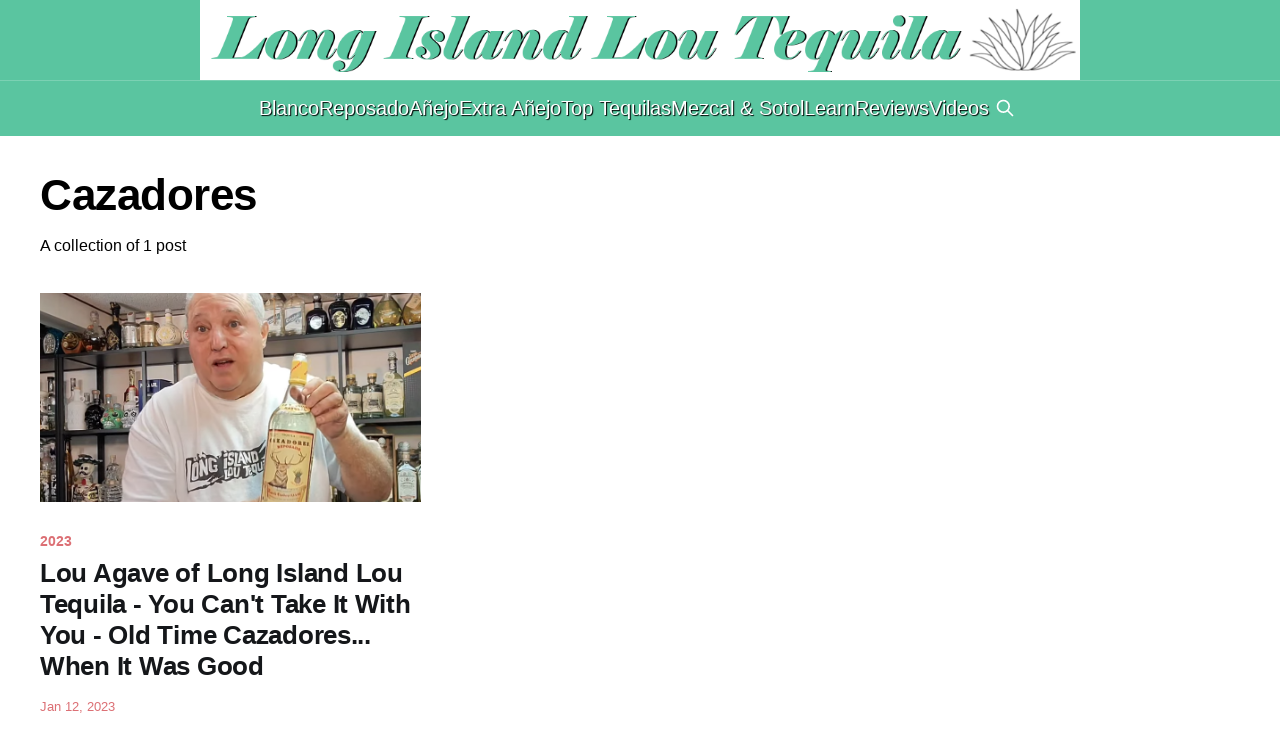

--- FILE ---
content_type: text/html; charset=utf-8
request_url: https://longislandloutequila.com/tag/cazadores/
body_size: 3586
content:
<!DOCTYPE html>
<html lang="en">
<head>

    <title>Cazadores - Long Island Lou Tequila</title>
    <meta charset="utf-8" />
    <meta http-equiv="X-UA-Compatible" content="IE=edge" />
    <meta name="HandheldFriendly" content="True" />
    <meta name="viewport" content="width=device-width, initial-scale=1.0" />

    <link rel="stylesheet" type="text/css" href="https://longislandloutequila.com/assets/built/screen.css?v=128946c14d" />

    <link rel="icon" href="https://longislandloutequila.com/content/images/size/w256h256/2023/06/LILT-SQUARE.png" type="image/png">
    <link rel="canonical" href="https://longislandloutequila.com/tag/cazadores/">
    <meta name="referrer" content="no-referrer-when-downgrade">
    
    <meta property="og:site_name" content="Long Island Lou Tequila">
    <meta property="og:type" content="website">
    <meta property="og:title" content="Cazadores - Long Island Lou Tequila">
    <meta property="og:url" content="https://longislandloutequila.com/tag/cazadores/">
    <meta property="og:image" content="https://longislandloutequila.com/content/images/size/w1200/2015/10/bg-new.jpg">
    <meta property="article:publisher" content="https://www.facebook.com/pages/Long-Island-Lou-Tequila/641682619241422">
    <meta name="twitter:card" content="summary_large_image">
    <meta name="twitter:title" content="Cazadores - Long Island Lou Tequila">
    <meta name="twitter:url" content="https://longislandloutequila.com/tag/cazadores/">
    <meta name="twitter:image" content="https://longislandloutequila.com/content/images/size/w1200/2015/10/bg-new.jpg">
    <meta name="twitter:site" content="@loucaruso">
    <meta property="og:image:width" content="1200">
    <meta property="og:image:height" content="650">
    
    <script type="application/ld+json">
{
    "@context": "https://schema.org",
    "@type": "Series",
    "publisher": {
        "@type": "Organization",
        "name": "Long Island Lou Tequila",
        "url": "https://longislandloutequila.com/",
        "logo": {
            "@type": "ImageObject",
            "url": "https://longislandloutequila.com/content/images/2015/07/AQUA-LILT-BIG-DONE-1.png"
        }
    },
    "url": "https://longislandloutequila.com/tag/cazadores/",
    "name": "Cazadores",
    "mainEntityOfPage": "https://longislandloutequila.com/tag/cazadores/"
}
    </script>

    <meta name="generator" content="Ghost 6.12">
    <link rel="alternate" type="application/rss+xml" title="Long Island Lou Tequila" href="https://longislandloutequila.com/rss/">
    <script defer src="https://cdn.jsdelivr.net/ghost/portal@~2.56/umd/portal.min.js" data-i18n="true" data-ghost="https://longislandloutequila.com/" data-key="4047da8e6606c70eee8e69a740" data-api="https://danielcaruso.ghost.io/ghost/api/content/" data-locale="en" crossorigin="anonymous"></script><style id="gh-members-styles">.gh-post-upgrade-cta-content,
.gh-post-upgrade-cta {
    display: flex;
    flex-direction: column;
    align-items: center;
    font-family: -apple-system, BlinkMacSystemFont, 'Segoe UI', Roboto, Oxygen, Ubuntu, Cantarell, 'Open Sans', 'Helvetica Neue', sans-serif;
    text-align: center;
    width: 100%;
    color: #ffffff;
    font-size: 16px;
}

.gh-post-upgrade-cta-content {
    border-radius: 8px;
    padding: 40px 4vw;
}

.gh-post-upgrade-cta h2 {
    color: #ffffff;
    font-size: 28px;
    letter-spacing: -0.2px;
    margin: 0;
    padding: 0;
}

.gh-post-upgrade-cta p {
    margin: 20px 0 0;
    padding: 0;
}

.gh-post-upgrade-cta small {
    font-size: 16px;
    letter-spacing: -0.2px;
}

.gh-post-upgrade-cta a {
    color: #ffffff;
    cursor: pointer;
    font-weight: 500;
    box-shadow: none;
    text-decoration: underline;
}

.gh-post-upgrade-cta a:hover {
    color: #ffffff;
    opacity: 0.8;
    box-shadow: none;
    text-decoration: underline;
}

.gh-post-upgrade-cta a.gh-btn {
    display: block;
    background: #ffffff;
    text-decoration: none;
    margin: 28px 0 0;
    padding: 8px 18px;
    border-radius: 4px;
    font-size: 16px;
    font-weight: 600;
}

.gh-post-upgrade-cta a.gh-btn:hover {
    opacity: 0.92;
}</style>
    <script defer src="https://cdn.jsdelivr.net/ghost/sodo-search@~1.8/umd/sodo-search.min.js" data-key="4047da8e6606c70eee8e69a740" data-styles="https://cdn.jsdelivr.net/ghost/sodo-search@~1.8/umd/main.css" data-sodo-search="https://danielcaruso.ghost.io/" data-locale="en" crossorigin="anonymous"></script>
    
    <link href="https://longislandloutequila.com/webmentions/receive/" rel="webmention">
    <script defer src="/public/cards.min.js?v=128946c14d"></script>
    <link rel="stylesheet" type="text/css" href="/public/cards.min.css?v=128946c14d">
    <script defer src="/public/member-attribution.min.js?v=128946c14d"></script>
    <script defer src="/public/ghost-stats.min.js?v=128946c14d" data-stringify-payload="false" data-datasource="analytics_events" data-storage="localStorage" data-host="https://longislandloutequila.com/.ghost/analytics/api/v1/page_hit"  tb_site_uuid="fdc7c2a3-0d9e-44a2-b913-ec357979ba09" tb_post_uuid="undefined" tb_post_type="null" tb_member_uuid="undefined" tb_member_status="undefined"></script><style>:root {--ghost-accent-color: #5AC5A0;}</style>
    <meta property="fb:app_id" content="413432232820881" />

<script src="https://code.jquery.com/jquery-3.6.3.min.js"
        integrity="sha256-pvPw+upLPUjgMXY0G+8O0xUf+/Im1MZjXxxgOcBQBXU="
        crossorigin="anonymous">
</script>


<script data-ad-client="ca-pub-4468771716232038" async src="https://pagead2.googlesyndication.com/pagead/js/adsbygoogle.js"></script>

</head>
<body class="tag-template tag-cazadores is-head-stacked has-cover">
<div class="viewport">

    <header id="gh-head" class="gh-head outer">
        <div class="gh-head-inner inner">
            <div class="gh-head-brand">
                <a class="gh-head-logo" href="https://longislandloutequila.com">
                        <img src="https://longislandloutequila.com/content/images/2015/07/AQUA-LILT-BIG-DONE-1.png" alt="Long Island Lou Tequila">
                </a>
                <button class="gh-burger"></button>
            </div>

            <nav class="gh-head-menu">
                <ul class="nav">
    <li class="nav-blanco"><a href="https://longislandloutequila.com/tag/blanco/">Blanco</a></li>
    <li class="nav-reposado"><a href="https://longislandloutequila.com/tag/reposado/">Reposado</a></li>
    <li class="nav-anejo"><a href="https://longislandloutequila.com/tag/anejo/">Añejo</a></li>
    <li class="nav-extra-anejo"><a href="https://longislandloutequila.com/tag/extra-anejo/">Extra Añejo</a></li>
    <li class="nav-top-tequilas"><a href="https://longislandloutequila.com/tag/top-tequilas/">Top Tequilas</a></li>
    <li class="nav-mezcal-sotol"><a href="https://longislandloutequila.com/tag/mezcal-sotol/">Mezcal &amp; Sotol</a></li>
    <li class="nav-learn"><a href="https://longislandloutequila.com/tag/learn/">Learn</a></li>
    <li class="nav-reviews"><a href="https://longislandloutequila.com/tag/reviews/">Reviews</a></li>
    <li class="nav-videos"><a href="https://longislandloutequila.com/tag/lous-videos/">Videos</a></li>
</ul>

                <button class="gh-search gh-icon-btn" aria-label="Search this site" data-ghost-search><svg xmlns="http://www.w3.org/2000/svg" fill="none" viewBox="0 0 24 24" stroke="currentColor" stroke-width="2" width="20" height="20"><path stroke-linecap="round" stroke-linejoin="round" d="M21 21l-6-6m2-5a7 7 0 11-14 0 7 7 0 0114 0z"></path></svg></button>
            </nav>
        </div>
    </header>

    <div class="site-content">
        
<main id="site-main" class="site-main outer">
<div class="inner posts">
    <div class="post-feed">

        <section class="post-card post-card-large">


            <div class="post-card-content">
            <div class="post-card-content-link">
                <header class="post-card-header">
                    <h2 class="post-card-title">Cazadores</h2>
                </header>
                <div class="post-card-excerpt">
                        A collection of 1 post
                </div>
            </div>
            </div>

        </section>

            
<article class="post-card post tag-2023 tag-cazadores tag-nom-1128 tag-reposado tag-treasure-bottle tag-lous-videos tag-reviews">

    <a class="post-card-image-link" href="/lou-agave-of-long-island-lou-tequila-you-cant-take-it-with-you-old-time-cazadores-when-it-was-good/">

        <img class="post-card-image"
            srcset="/content/images/size/w300/2023/06/Cazadores-old-school-repo---Capture.PNG 300w,
                    /content/images/size/w600/2023/06/Cazadores-old-school-repo---Capture.PNG 600w,
                    /content/images/size/w1000/2023/06/Cazadores-old-school-repo---Capture.PNG 1000w,
                    /content/images/size/w2000/2023/06/Cazadores-old-school-repo---Capture.PNG 2000w"
            sizes="(max-width: 1000px) 400px, 800px"
            src="/content/images/size/w600/2023/06/Cazadores-old-school-repo---Capture.PNG"
            alt="Lou Agave of Long Island Lou Tequila - You Can&#x27;t Take It With You - Old Time Cazadores... When It Was Good"
            loading="lazy"
        />


    </a>

    <div class="post-card-content">

        <a class="post-card-content-link" href="/lou-agave-of-long-island-lou-tequila-you-cant-take-it-with-you-old-time-cazadores-when-it-was-good/">
            <header class="post-card-header">
                <div class="post-card-tags">
                        <span class="post-card-primary-tag">2023</span>
                </div>
                <h2 class="post-card-title">
                    Lou Agave of Long Island Lou Tequila - You Can&#x27;t Take It With You - Old Time Cazadores... When It Was Good
                </h2>
            </header>
        </a>

        <footer class="post-card-meta">
            <time class="post-card-meta-date" datetime="2023-01-12">Jan 12, 2023</time>
        </footer>

    </div>

</article>

    </div>

    <nav class="pagination">
    <span class="page-number">Page 1 of 1</span>
</nav>

    
</div>
</main>

    </div>



    <footer class="site-footer outer">
        <div class="gotop">
            <a class="totop-btn" href="#"><i class="fa fa-chevron-up"></i></a>
               <br/>
            <a class="louagave-fb" href="https://www.facebook.com/profile.php?id=100006852198743&fref=ts">
            Presented by Lou Agave.
            </a>
               <br/>
            Created by <a class="daniel-caruso" href="https://daniel-caruso.com">© Daniel Caruso</a>
            <br/>
        </div>
        <div class="bitcoin"> Donate Bitcoin here: 3B6B2eV1Sg8myRJUi2hikD19nE32pxpLT9 </div>
        <div class="inner">
            <section class="copyright"><a href="https://longislandloutequila.com">Long Island Lou Tequila All Rights Reserved.</a> &copy; 2026</section>
            <nav class="site-footer-nav">
                
            </nav>
            <div class="gh-powered-by"><a href="https://ghost.org/" target="_blank" rel="noopener">Powered by Ghost</a></div>

        </div>
    </footer>

</div>


<script
    src="https://code.jquery.com/jquery-3.5.1.min.js"
    integrity="sha256-9/aliU8dGd2tb6OSsuzixeV4y/faTqgFtohetphbbj0="
    crossorigin="anonymous">
</script>
<script src="https://longislandloutequila.com/assets/built/casper.js?v=128946c14d"></script>
<script>
$(document).ready(function () {
    // Mobile Menu Trigger
    $('.gh-burger').click(function () {
        $('body').toggleClass('gh-head-open');
    });
    // FitVids - Makes video embeds responsive
    $(".gh-content").fitVids();
});
</script>

<div id="fb-root"></div>
<script>(function(d, s, id) {
  var js, fjs = d.getElementsByTagName(s)[0];
  if (d.getElementById(id)) return;
  js = d.createElement(s); js.id = id;
  js.src = "//connect.facebook.net/en_US/sdk.js#xfbml=1&version=v2.3";
  fjs.parentNode.insertBefore(js, fjs);
}(document, 'script', 'facebook-jssdk'));</script>

</body>
</html>


--- FILE ---
content_type: text/html; charset=utf-8
request_url: https://www.google.com/recaptcha/api2/aframe
body_size: 267
content:
<!DOCTYPE HTML><html><head><meta http-equiv="content-type" content="text/html; charset=UTF-8"></head><body><script nonce="YXu1tYDCvGo_ldJYM8LM9Q">/** Anti-fraud and anti-abuse applications only. See google.com/recaptcha */ try{var clients={'sodar':'https://pagead2.googlesyndication.com/pagead/sodar?'};window.addEventListener("message",function(a){try{if(a.source===window.parent){var b=JSON.parse(a.data);var c=clients[b['id']];if(c){var d=document.createElement('img');d.src=c+b['params']+'&rc='+(localStorage.getItem("rc::a")?sessionStorage.getItem("rc::b"):"");window.document.body.appendChild(d);sessionStorage.setItem("rc::e",parseInt(sessionStorage.getItem("rc::e")||0)+1);localStorage.setItem("rc::h",'1768637200028');}}}catch(b){}});window.parent.postMessage("_grecaptcha_ready", "*");}catch(b){}</script></body></html>